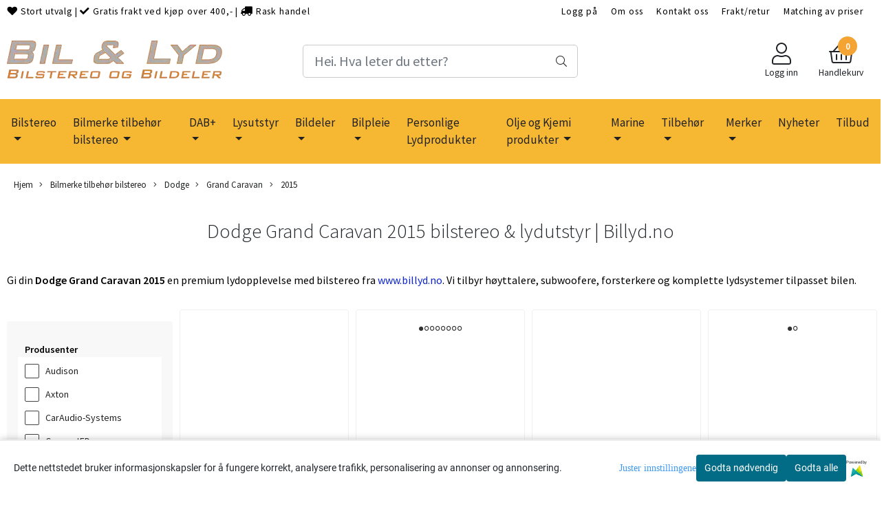

--- FILE ---
content_type: application/javascript
request_url: https://www.billyd.no/users/billyd_mystore_no/templates/custom_javascript.js?v=1769090804
body_size: 1578
content:

$(function(){
  $('.product_box_title_row').matchHeight();
});

// Custom code for car picker in header
function swapKeysAndValues(obj) {
    const swapped = Object.entries(obj).map(([key, value]) => [value, key]);
    return Object.fromEntries(swapped);
}

function orderByKey(categories) {
    var ordered = Object.keys(categories)
        .sort()
        .reduce(function (obj, key) {
            obj[key] = categories[key];
            return obj;
        }, {});

    return ordered;
}

function mystoreSort(categories) {
    var modified = swapKeysAndValues(categories);
    modified = orderByKey(modified);

    return modified;
}

$(document).ready(function () {
      var html = `
          <div class="custom-filter-wrapper">
             <div class="custom-filter-title">Velg din bil her</div>
             <div class="custom-filter">
                <div>
                   <select id="main-category">
                      <option value="0">Velg bilmerke </option>
                   </select>
                </div>
                <div>
                   <select id="subcategory" disabled>
                      <option value="0">Velg bilmodell</option>
                   </select>
                </div>
                <div>
                   <select id="subsubcategory" disabled>
                      <option value="0">Velg modell/årsmodell</option>
                   </select>
                </div>
             </div>
          </div>`;

      $(".frontpage-banner").append(html);

    // List all main categories

    const CAT_ID_FOR_CUSTOM_CAR_PICKER = "178"
    
    $.get("/ajax.php?ajaxfunc=get_subcategories&cID="+CAT_ID_FOR_CUSTOM_CAR_PICKER+"", function (data) {
        var categories = JSON.parse(data);
        var tempCategories = mystoreSort(categories);
    
        for (category in tempCategories) {
            $("#main-category").append(
                '<option value="' +
                tempCategories[category] +
                '">' +
                category +
                "</option>"
            );
        }
        $('#main-category').niceSelect('update');
    });
    
    // On change list subcategories
    $("#main-category").unbind("change");
    $("#main-category").on("change", function (e) {
        console.log($(this));
        var _that = $(this);
    
        var subcatId = $(this).val();
        var textUpdate = $(this).find("option:selected").text();
    
        if (subcatId == 0) {
            $("#subcategory").find("option").remove();
            $("#subcategory").attr("disabled", "disabled");
            $("#subcategory").append('<option value="0">Velg bilmodell</option>');
            $("#subcategory").niceSelect('update');
    
            $("#subsubcategory").find("option").remove();
            $("#subsubcategory").attr("disabled", "disabled");
            $("#subsubcategory").append(
                '<option value="0">Velg modell/årsmodell</option>'
            );
            $("#subsubcategory").niceSelect('update');
    
            return false;
        }
    
        $.get(
            "/ajax.php?ajaxfunc=get_subcategories&cID=" + subcatId,
            function (data) {
                $("#subcategory").find("option").remove();
                var subcategories = JSON.parse(data);
                var tempSubCategories = mystoreSort(subcategories);
    
                $("#subcategory").removeAttr("disabled");
    
                if (subcategories == null) {
                    $.get(
                        "/ajax.php?ajaxfunc=create_category_link&cID=" + subcatId,
                        function (data) {
                            location.href = data;
                        }
                    );
                }
    
                $("#subcategory").append(
                    '<option value="0">Velg din ' + textUpdate + "</option>"
                );
                for (category in tempSubCategories) {
                    $("#subcategory").append(
                        '<option value="' +
                        tempSubCategories[category] +
                        '">' +
                        category +
                        "</option>"
                    );
                }

                $('#subcategory').niceSelect('update');
                $("#subsubcategory").find("option").remove();
                $("#subsubcategory").attr("disabled", "disabled");
                $("#subsubcategory").append('<option value="0">Velg modell/årsmodell</option>');
                $('#subsubcategory').niceSelect('update');
            }
        );
    });
    
    $("#subcategory").unbind("change");
    $("#subcategory").on("change", function (e) {
        console.log($(this));
        var _that = $(this);
    
        var subcatId = $(this).val();
    
        if (subcatId == 0) {
            $("#subsubcategory").find("option").remove();
            $("#subsubcategory").attr("disabled", "disabled");
            $("#subsubcategory").append('<option value="0">Velg modell/årsmodell</option>');
            $('#subsubcategory').niceSelect('update');
    
            return false;
        }
    
        $.get(
            "/ajax.php?ajaxfunc=get_subcategories&cID=" + subcatId,
            function (data) {
                $("#subsubcategory").find("option").remove();
                var subcategories = JSON.parse(data);
                var tempSubCategories = mystoreSort(subcategories);
    
                $("#subsubcategory").removeAttr("disabled");
    
                if (subcategories == null) {
                    $.get(
                        "/ajax.php?ajaxfunc=create_category_link&cID=" + subcatId,
                        function (data) {
                            location.href = data;
                        }
                    );
                }
    
                $("#subsubcategory").append(
                    '<option value="0">Velg modell/årsmodell</option>'
                );
                for (category in tempSubCategories) {
                    $("#subsubcategory").append(
                        '<option value="' +
                        tempSubCategories[category] +
                        '">' +
                        category +
                        "</option>"
                    );
                }
                $('#subsubcategory').niceSelect('update');
            }
        );
    });
    
    // On subcategory change, redirect
    $("#subsubcategory").on("change", function (i) {
        var _that = $(this);
        var subsubcatId = _that.val();
    
        $.get(
            "/ajax.php?ajaxfunc=create_category_link&cID=" + subsubcatId,
            function (data) {
                location.href = data;
            }
        );
    });

    $('#main-category').niceSelect();
    $('#subcategory').niceSelect();
    $('#subsubcategory').niceSelect();
});





/*TEMP Category */
$(document).ready(function(){
    $('#navbarNavDropdown > ul > li.list-inline-item.category-box.temp_Bilmerke_Bilstereo-cat > a').attr('href', '/categories/bilmerke-tilbehoer-bilstereo');
    $('#navbarNavDropdown > ul > li.list-inline-item.category-box.temp_Bilmerke_Bilstereo-cat > a').text('Bilmerke tilbehør bilstereo');
});